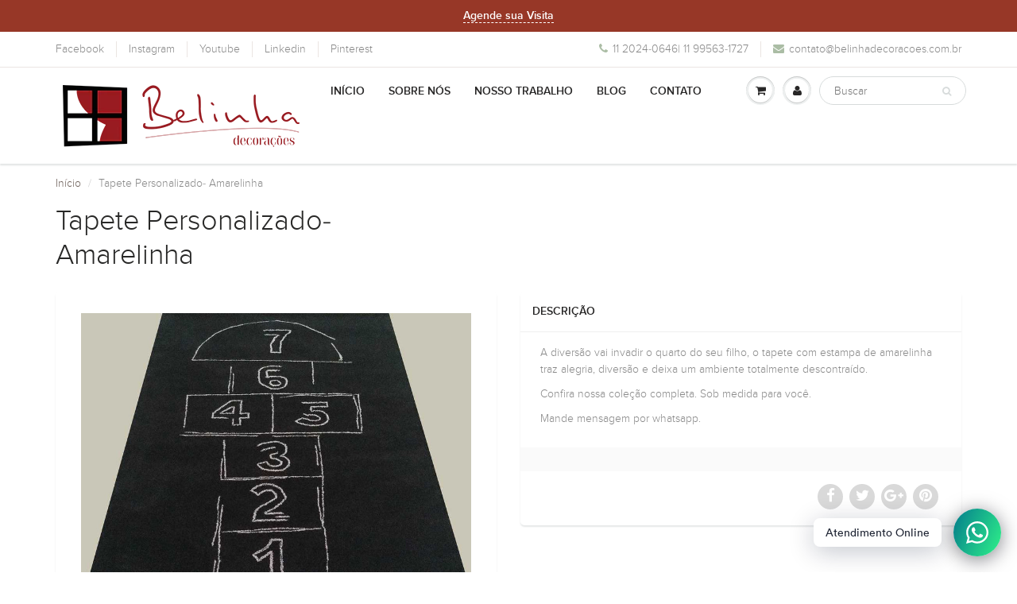

--- FILE ---
content_type: text/html; charset=utf-8
request_url: https://belinhadecoracoes.com.br/products/tapete-personalizado-amarelinha
body_size: 14640
content:
<!doctype html>
<html lang="en" class="noIE">
  <head>
<meta name="p:domain_verify" content="abc7d745149d0bcc49ab8bd6bd810b0b"/>
    <!-- Basic page needs ================================================== -->
    <meta charset="utf-8">
    <meta name="viewport" content="width=device-width, initial-scale=1, maximum-scale=1">

    <!-- Title and description ================================================== -->
    <title>
      Tapete Personalizado- Amarelinha &ndash; Belinha Decorações
    </title>

    
    <meta name="description" content="A diversão vai invadir o quarto do seu filho, o tapete com estampa de amarelinha traz alegria, diversão e deixa um ambiente totalmente descontraído. Confira nossa coleção completa. Sob medida para você. Mande mensagem por whatsapp.">
    

    <!-- Helpers ================================================== -->
    
  <meta property="og:type" content="product">
  <meta property="og:title" content="Tapete Personalizado- Amarelinha">
  
  <meta property="og:image" content="http://belinhadecoracoes.com.br/cdn/shop/products/Amarelinha_800x.jpg?v=1579881879">
  <meta property="og:image:secure_url" content="https://belinhadecoracoes.com.br/cdn/shop/products/Amarelinha_800x.jpg?v=1579881879">
  
  <meta property="og:price:amount" content="0,00">
  <meta property="og:price:currency" content="BRL">


  <meta property="og:description" content="A diversão vai invadir o quarto do seu filho, o tapete com estampa de amarelinha traz alegria, diversão e deixa um ambiente totalmente descontraído. Confira nossa coleção completa. Sob medida para você. Mande mensagem por whatsapp.">

  <meta property="og:url" content="https://belinhadecoracoes.com.br/products/tapete-personalizado-amarelinha">
  <meta property="og:site_name" content="Belinha Decorações">



<meta name="twitter:card" content="summary">

  <meta name="twitter:title" content="Tapete Personalizado- Amarelinha">
  <meta name="twitter:description" content="A diversão vai invadir o quarto do seu filho, o tapete com estampa de amarelinha traz alegria, diversão e deixa um ambiente totalmente descontraído.
Confira nossa coleção completa. Sob medida para você.
Mande mensagem por whatsapp.">
  <meta name="twitter:image" content="https://belinhadecoracoes.com.br/cdn/shop/products/Amarelinha_800x.jpg?v=1579881879">
  <meta name="twitter:image:width" content="240">
  <meta name="twitter:image:height" content="240">

    <link rel="canonical" href="https://belinhadecoracoes.com.br/products/tapete-personalizado-amarelinha">
    <meta name="viewport" content="width=device-width,initial-scale=1">
    <meta name="theme-color" content="#abbda5">

    
    <link rel="shortcut icon" href="//belinhadecoracoes.com.br/cdn/shop/t/17/assets/favicon.png?v=72841088774267868741508884453" type="image/png" />
    
    <link href="//belinhadecoracoes.com.br/cdn/shop/t/17/assets/apps.css?v=97812685848777896851508884451" rel="stylesheet" type="text/css" media="all" />
    <link href="//belinhadecoracoes.com.br/cdn/shop/t/17/assets/style.css?v=170086660886589767411513285196" rel="stylesheet" type="text/css" media="all" />
    <link href="//belinhadecoracoes.com.br/cdn/shop/t/17/assets/flexslider.css?v=58058675542225742531508884454" rel="stylesheet" type="text/css" media="all" />
    <link href="//belinhadecoracoes.com.br/cdn/shop/t/17/assets/flexslider-product.css?v=80714499552883367171508884454" rel="stylesheet" type="text/css" media="all" />
    
    

    <!-- Header hook for plugins ================================================== -->
    <script>window.performance && window.performance.mark && window.performance.mark('shopify.content_for_header.start');</script><meta name="robots" content="noindex,nofollow">
<meta id="shopify-digital-wallet" name="shopify-digital-wallet" content="/17707055/digital_wallets/dialog">
<link rel="alternate" type="application/json+oembed" href="https://belinhadecoracoes.com.br/products/tapete-personalizado-amarelinha.oembed">
<script async="async" src="/checkouts/internal/preloads.js?locale=pt-BR"></script>
<script id="shopify-features" type="application/json">{"accessToken":"6d334f54a05d1315058fcde27f91057b","betas":["rich-media-storefront-analytics"],"domain":"belinhadecoracoes.com.br","predictiveSearch":true,"shopId":17707055,"locale":"pt-br"}</script>
<script>var Shopify = Shopify || {};
Shopify.shop = "belinha-decoracoes.myshopify.com";
Shopify.locale = "pt-BR";
Shopify.currency = {"active":"BRL","rate":"1.0"};
Shopify.country = "BR";
Shopify.theme = {"name":"ShowTime Bold Backup","id":198073028,"schema_name":"ShowTime","schema_version":"5.0.7","theme_store_id":687,"role":"main"};
Shopify.theme.handle = "null";
Shopify.theme.style = {"id":null,"handle":null};
Shopify.cdnHost = "belinhadecoracoes.com.br/cdn";
Shopify.routes = Shopify.routes || {};
Shopify.routes.root = "/";</script>
<script type="module">!function(o){(o.Shopify=o.Shopify||{}).modules=!0}(window);</script>
<script>!function(o){function n(){var o=[];function n(){o.push(Array.prototype.slice.apply(arguments))}return n.q=o,n}var t=o.Shopify=o.Shopify||{};t.loadFeatures=n(),t.autoloadFeatures=n()}(window);</script>
<script id="shop-js-analytics" type="application/json">{"pageType":"product"}</script>
<script defer="defer" async type="module" src="//belinhadecoracoes.com.br/cdn/shopifycloud/shop-js/modules/v2/client.init-shop-cart-sync_CU2ftdlJ.pt-BR.esm.js"></script>
<script defer="defer" async type="module" src="//belinhadecoracoes.com.br/cdn/shopifycloud/shop-js/modules/v2/chunk.common_Bd5PC-Gb.esm.js"></script>
<script defer="defer" async type="module" src="//belinhadecoracoes.com.br/cdn/shopifycloud/shop-js/modules/v2/chunk.modal_CNYWjkPA.esm.js"></script>
<script type="module">
  await import("//belinhadecoracoes.com.br/cdn/shopifycloud/shop-js/modules/v2/client.init-shop-cart-sync_CU2ftdlJ.pt-BR.esm.js");
await import("//belinhadecoracoes.com.br/cdn/shopifycloud/shop-js/modules/v2/chunk.common_Bd5PC-Gb.esm.js");
await import("//belinhadecoracoes.com.br/cdn/shopifycloud/shop-js/modules/v2/chunk.modal_CNYWjkPA.esm.js");

  window.Shopify.SignInWithShop?.initShopCartSync?.({"fedCMEnabled":true,"windoidEnabled":true});

</script>
<script>(function() {
  var isLoaded = false;
  function asyncLoad() {
    if (isLoaded) return;
    isLoaded = true;
    var urls = ["\/\/www.powr.io\/powr.js?powr-token=belinha-decoracoes.myshopify.com\u0026external-type=shopify\u0026shop=belinha-decoracoes.myshopify.com","https:\/\/cdn.shopify.com\/s\/files\/1\/0184\/4255\/1360\/files\/whatsapp.min.js?391\u0026shop=belinha-decoracoes.myshopify.com","https:\/\/a.mailmunch.co\/widgets\/site-333160-8420c9ca9adaef4c051107d9b01d9d1d164cd2b5.js?shop=belinha-decoracoes.myshopify.com","\/\/cdn.shopify.com\/proxy\/8a5280a6802876f58281830769dea6da03dc01f9c55800f609b0fe709b070db0\/bucket.useifsapp.com\/theme-files-min\/js\/ifs-script-tag-min.js?v=2\u0026shop=belinha-decoracoes.myshopify.com\u0026sp-cache-control=cHVibGljLCBtYXgtYWdlPTkwMA","https:\/\/a.mailmunch.co\/widgets\/site-333160-8420c9ca9adaef4c051107d9b01d9d1d164cd2b5.js?shop=belinha-decoracoes.myshopify.com"];
    for (var i = 0; i < urls.length; i++) {
      var s = document.createElement('script');
      s.type = 'text/javascript';
      s.async = true;
      s.src = urls[i];
      var x = document.getElementsByTagName('script')[0];
      x.parentNode.insertBefore(s, x);
    }
  };
  if(window.attachEvent) {
    window.attachEvent('onload', asyncLoad);
  } else {
    window.addEventListener('load', asyncLoad, false);
  }
})();</script>
<script id="__st">var __st={"a":17707055,"offset":-10800,"reqid":"073c0683-f7ae-4e4a-94f4-2d75a90d637d-1769061329","pageurl":"belinhadecoracoes.com.br\/products\/tapete-personalizado-amarelinha","u":"9fcfd51b593c","p":"product","rtyp":"product","rid":2076233302105};</script>
<script>window.ShopifyPaypalV4VisibilityTracking = true;</script>
<script id="captcha-bootstrap">!function(){'use strict';const t='contact',e='account',n='new_comment',o=[[t,t],['blogs',n],['comments',n],[t,'customer']],c=[[e,'customer_login'],[e,'guest_login'],[e,'recover_customer_password'],[e,'create_customer']],r=t=>t.map((([t,e])=>`form[action*='/${t}']:not([data-nocaptcha='true']) input[name='form_type'][value='${e}']`)).join(','),a=t=>()=>t?[...document.querySelectorAll(t)].map((t=>t.form)):[];function s(){const t=[...o],e=r(t);return a(e)}const i='password',u='form_key',d=['recaptcha-v3-token','g-recaptcha-response','h-captcha-response',i],f=()=>{try{return window.sessionStorage}catch{return}},m='__shopify_v',_=t=>t.elements[u];function p(t,e,n=!1){try{const o=window.sessionStorage,c=JSON.parse(o.getItem(e)),{data:r}=function(t){const{data:e,action:n}=t;return t[m]||n?{data:e,action:n}:{data:t,action:n}}(c);for(const[e,n]of Object.entries(r))t.elements[e]&&(t.elements[e].value=n);n&&o.removeItem(e)}catch(o){console.error('form repopulation failed',{error:o})}}const l='form_type',E='cptcha';function T(t){t.dataset[E]=!0}const w=window,h=w.document,L='Shopify',v='ce_forms',y='captcha';let A=!1;((t,e)=>{const n=(g='f06e6c50-85a8-45c8-87d0-21a2b65856fe',I='https://cdn.shopify.com/shopifycloud/storefront-forms-hcaptcha/ce_storefront_forms_captcha_hcaptcha.v1.5.2.iife.js',D={infoText:'Protegido por hCaptcha',privacyText:'Privacidade',termsText:'Termos'},(t,e,n)=>{const o=w[L][v],c=o.bindForm;if(c)return c(t,g,e,D).then(n);var r;o.q.push([[t,g,e,D],n]),r=I,A||(h.body.append(Object.assign(h.createElement('script'),{id:'captcha-provider',async:!0,src:r})),A=!0)});var g,I,D;w[L]=w[L]||{},w[L][v]=w[L][v]||{},w[L][v].q=[],w[L][y]=w[L][y]||{},w[L][y].protect=function(t,e){n(t,void 0,e),T(t)},Object.freeze(w[L][y]),function(t,e,n,w,h,L){const[v,y,A,g]=function(t,e,n){const i=e?o:[],u=t?c:[],d=[...i,...u],f=r(d),m=r(i),_=r(d.filter((([t,e])=>n.includes(e))));return[a(f),a(m),a(_),s()]}(w,h,L),I=t=>{const e=t.target;return e instanceof HTMLFormElement?e:e&&e.form},D=t=>v().includes(t);t.addEventListener('submit',(t=>{const e=I(t);if(!e)return;const n=D(e)&&!e.dataset.hcaptchaBound&&!e.dataset.recaptchaBound,o=_(e),c=g().includes(e)&&(!o||!o.value);(n||c)&&t.preventDefault(),c&&!n&&(function(t){try{if(!f())return;!function(t){const e=f();if(!e)return;const n=_(t);if(!n)return;const o=n.value;o&&e.removeItem(o)}(t);const e=Array.from(Array(32),(()=>Math.random().toString(36)[2])).join('');!function(t,e){_(t)||t.append(Object.assign(document.createElement('input'),{type:'hidden',name:u})),t.elements[u].value=e}(t,e),function(t,e){const n=f();if(!n)return;const o=[...t.querySelectorAll(`input[type='${i}']`)].map((({name:t})=>t)),c=[...d,...o],r={};for(const[a,s]of new FormData(t).entries())c.includes(a)||(r[a]=s);n.setItem(e,JSON.stringify({[m]:1,action:t.action,data:r}))}(t,e)}catch(e){console.error('failed to persist form',e)}}(e),e.submit())}));const S=(t,e)=>{t&&!t.dataset[E]&&(n(t,e.some((e=>e===t))),T(t))};for(const o of['focusin','change'])t.addEventListener(o,(t=>{const e=I(t);D(e)&&S(e,y())}));const B=e.get('form_key'),M=e.get(l),P=B&&M;t.addEventListener('DOMContentLoaded',(()=>{const t=y();if(P)for(const e of t)e.elements[l].value===M&&p(e,B);[...new Set([...A(),...v().filter((t=>'true'===t.dataset.shopifyCaptcha))])].forEach((e=>S(e,t)))}))}(h,new URLSearchParams(w.location.search),n,t,e,['guest_login'])})(!0,!0)}();</script>
<script integrity="sha256-4kQ18oKyAcykRKYeNunJcIwy7WH5gtpwJnB7kiuLZ1E=" data-source-attribution="shopify.loadfeatures" defer="defer" src="//belinhadecoracoes.com.br/cdn/shopifycloud/storefront/assets/storefront/load_feature-a0a9edcb.js" crossorigin="anonymous"></script>
<script data-source-attribution="shopify.dynamic_checkout.dynamic.init">var Shopify=Shopify||{};Shopify.PaymentButton=Shopify.PaymentButton||{isStorefrontPortableWallets:!0,init:function(){window.Shopify.PaymentButton.init=function(){};var t=document.createElement("script");t.src="https://belinhadecoracoes.com.br/cdn/shopifycloud/portable-wallets/latest/portable-wallets.pt-br.js",t.type="module",document.head.appendChild(t)}};
</script>
<script data-source-attribution="shopify.dynamic_checkout.buyer_consent">
  function portableWalletsHideBuyerConsent(e){var t=document.getElementById("shopify-buyer-consent"),n=document.getElementById("shopify-subscription-policy-button");t&&n&&(t.classList.add("hidden"),t.setAttribute("aria-hidden","true"),n.removeEventListener("click",e))}function portableWalletsShowBuyerConsent(e){var t=document.getElementById("shopify-buyer-consent"),n=document.getElementById("shopify-subscription-policy-button");t&&n&&(t.classList.remove("hidden"),t.removeAttribute("aria-hidden"),n.addEventListener("click",e))}window.Shopify?.PaymentButton&&(window.Shopify.PaymentButton.hideBuyerConsent=portableWalletsHideBuyerConsent,window.Shopify.PaymentButton.showBuyerConsent=portableWalletsShowBuyerConsent);
</script>
<script data-source-attribution="shopify.dynamic_checkout.cart.bootstrap">document.addEventListener("DOMContentLoaded",(function(){function t(){return document.querySelector("shopify-accelerated-checkout-cart, shopify-accelerated-checkout")}if(t())Shopify.PaymentButton.init();else{new MutationObserver((function(e,n){t()&&(Shopify.PaymentButton.init(),n.disconnect())})).observe(document.body,{childList:!0,subtree:!0})}}));
</script>

<script>window.performance && window.performance.mark && window.performance.mark('shopify.content_for_header.end');</script>
    
    <script src="//belinhadecoracoes.com.br/cdn/shop/t/17/assets/bold-helper-functions.js?v=130879166784491613001508884452" type="text/javascript"></script>

    <!--[if lt IE 9]>
    <script src="//html5shiv.googlecode.com/svn/trunk/html5.js" type="text/javascript"></script>
    <![endif]-->

    

    <script src="//belinhadecoracoes.com.br/cdn/shop/t/17/assets/jquery.js?v=105778841822381192391508884456" type="text/javascript"></script>
    
    
    <!-- Theme Global App JS ================================================== -->
    <script>
      var app = app || {
        data:{
          template:"product.noprice",
          money_format: "R$ {{amount_with_comma_separator}}"
        }
      }
    </script>
  


<!-- BeginConsistentCartAddon --><script>Shopify.customer_logged_in = false ;Shopify.customer_email = "" ;Shopify.log_uuids = true;</script><!-- EndConsistentCartAddon -->
<script src="https://cdn.shopify.com/extensions/019b8cbe-684e-7816-b84e-59c9fa41ad1c/instagram-story-app-45/assets/instagram-story.js" type="text/javascript" defer="defer"></script>
<link href="https://cdn.shopify.com/extensions/019b8cbe-684e-7816-b84e-59c9fa41ad1c/instagram-story-app-45/assets/instagram-story.css" rel="stylesheet" type="text/css" media="all">
<link href="https://monorail-edge.shopifysvc.com" rel="dns-prefetch">
<script>(function(){if ("sendBeacon" in navigator && "performance" in window) {try {var session_token_from_headers = performance.getEntriesByType('navigation')[0].serverTiming.find(x => x.name == '_s').description;} catch {var session_token_from_headers = undefined;}var session_cookie_matches = document.cookie.match(/_shopify_s=([^;]*)/);var session_token_from_cookie = session_cookie_matches && session_cookie_matches.length === 2 ? session_cookie_matches[1] : "";var session_token = session_token_from_headers || session_token_from_cookie || "";function handle_abandonment_event(e) {var entries = performance.getEntries().filter(function(entry) {return /monorail-edge.shopifysvc.com/.test(entry.name);});if (!window.abandonment_tracked && entries.length === 0) {window.abandonment_tracked = true;var currentMs = Date.now();var navigation_start = performance.timing.navigationStart;var payload = {shop_id: 17707055,url: window.location.href,navigation_start,duration: currentMs - navigation_start,session_token,page_type: "product"};window.navigator.sendBeacon("https://monorail-edge.shopifysvc.com/v1/produce", JSON.stringify({schema_id: "online_store_buyer_site_abandonment/1.1",payload: payload,metadata: {event_created_at_ms: currentMs,event_sent_at_ms: currentMs}}));}}window.addEventListener('pagehide', handle_abandonment_event);}}());</script>
<script id="web-pixels-manager-setup">(function e(e,d,r,n,o){if(void 0===o&&(o={}),!Boolean(null===(a=null===(i=window.Shopify)||void 0===i?void 0:i.analytics)||void 0===a?void 0:a.replayQueue)){var i,a;window.Shopify=window.Shopify||{};var t=window.Shopify;t.analytics=t.analytics||{};var s=t.analytics;s.replayQueue=[],s.publish=function(e,d,r){return s.replayQueue.push([e,d,r]),!0};try{self.performance.mark("wpm:start")}catch(e){}var l=function(){var e={modern:/Edge?\/(1{2}[4-9]|1[2-9]\d|[2-9]\d{2}|\d{4,})\.\d+(\.\d+|)|Firefox\/(1{2}[4-9]|1[2-9]\d|[2-9]\d{2}|\d{4,})\.\d+(\.\d+|)|Chrom(ium|e)\/(9{2}|\d{3,})\.\d+(\.\d+|)|(Maci|X1{2}).+ Version\/(15\.\d+|(1[6-9]|[2-9]\d|\d{3,})\.\d+)([,.]\d+|)( \(\w+\)|)( Mobile\/\w+|) Safari\/|Chrome.+OPR\/(9{2}|\d{3,})\.\d+\.\d+|(CPU[ +]OS|iPhone[ +]OS|CPU[ +]iPhone|CPU IPhone OS|CPU iPad OS)[ +]+(15[._]\d+|(1[6-9]|[2-9]\d|\d{3,})[._]\d+)([._]\d+|)|Android:?[ /-](13[3-9]|1[4-9]\d|[2-9]\d{2}|\d{4,})(\.\d+|)(\.\d+|)|Android.+Firefox\/(13[5-9]|1[4-9]\d|[2-9]\d{2}|\d{4,})\.\d+(\.\d+|)|Android.+Chrom(ium|e)\/(13[3-9]|1[4-9]\d|[2-9]\d{2}|\d{4,})\.\d+(\.\d+|)|SamsungBrowser\/([2-9]\d|\d{3,})\.\d+/,legacy:/Edge?\/(1[6-9]|[2-9]\d|\d{3,})\.\d+(\.\d+|)|Firefox\/(5[4-9]|[6-9]\d|\d{3,})\.\d+(\.\d+|)|Chrom(ium|e)\/(5[1-9]|[6-9]\d|\d{3,})\.\d+(\.\d+|)([\d.]+$|.*Safari\/(?![\d.]+ Edge\/[\d.]+$))|(Maci|X1{2}).+ Version\/(10\.\d+|(1[1-9]|[2-9]\d|\d{3,})\.\d+)([,.]\d+|)( \(\w+\)|)( Mobile\/\w+|) Safari\/|Chrome.+OPR\/(3[89]|[4-9]\d|\d{3,})\.\d+\.\d+|(CPU[ +]OS|iPhone[ +]OS|CPU[ +]iPhone|CPU IPhone OS|CPU iPad OS)[ +]+(10[._]\d+|(1[1-9]|[2-9]\d|\d{3,})[._]\d+)([._]\d+|)|Android:?[ /-](13[3-9]|1[4-9]\d|[2-9]\d{2}|\d{4,})(\.\d+|)(\.\d+|)|Mobile Safari.+OPR\/([89]\d|\d{3,})\.\d+\.\d+|Android.+Firefox\/(13[5-9]|1[4-9]\d|[2-9]\d{2}|\d{4,})\.\d+(\.\d+|)|Android.+Chrom(ium|e)\/(13[3-9]|1[4-9]\d|[2-9]\d{2}|\d{4,})\.\d+(\.\d+|)|Android.+(UC? ?Browser|UCWEB|U3)[ /]?(15\.([5-9]|\d{2,})|(1[6-9]|[2-9]\d|\d{3,})\.\d+)\.\d+|SamsungBrowser\/(5\.\d+|([6-9]|\d{2,})\.\d+)|Android.+MQ{2}Browser\/(14(\.(9|\d{2,})|)|(1[5-9]|[2-9]\d|\d{3,})(\.\d+|))(\.\d+|)|K[Aa][Ii]OS\/(3\.\d+|([4-9]|\d{2,})\.\d+)(\.\d+|)/},d=e.modern,r=e.legacy,n=navigator.userAgent;return n.match(d)?"modern":n.match(r)?"legacy":"unknown"}(),u="modern"===l?"modern":"legacy",c=(null!=n?n:{modern:"",legacy:""})[u],f=function(e){return[e.baseUrl,"/wpm","/b",e.hashVersion,"modern"===e.buildTarget?"m":"l",".js"].join("")}({baseUrl:d,hashVersion:r,buildTarget:u}),m=function(e){var d=e.version,r=e.bundleTarget,n=e.surface,o=e.pageUrl,i=e.monorailEndpoint;return{emit:function(e){var a=e.status,t=e.errorMsg,s=(new Date).getTime(),l=JSON.stringify({metadata:{event_sent_at_ms:s},events:[{schema_id:"web_pixels_manager_load/3.1",payload:{version:d,bundle_target:r,page_url:o,status:a,surface:n,error_msg:t},metadata:{event_created_at_ms:s}}]});if(!i)return console&&console.warn&&console.warn("[Web Pixels Manager] No Monorail endpoint provided, skipping logging."),!1;try{return self.navigator.sendBeacon.bind(self.navigator)(i,l)}catch(e){}var u=new XMLHttpRequest;try{return u.open("POST",i,!0),u.setRequestHeader("Content-Type","text/plain"),u.send(l),!0}catch(e){return console&&console.warn&&console.warn("[Web Pixels Manager] Got an unhandled error while logging to Monorail."),!1}}}}({version:r,bundleTarget:l,surface:e.surface,pageUrl:self.location.href,monorailEndpoint:e.monorailEndpoint});try{o.browserTarget=l,function(e){var d=e.src,r=e.async,n=void 0===r||r,o=e.onload,i=e.onerror,a=e.sri,t=e.scriptDataAttributes,s=void 0===t?{}:t,l=document.createElement("script"),u=document.querySelector("head"),c=document.querySelector("body");if(l.async=n,l.src=d,a&&(l.integrity=a,l.crossOrigin="anonymous"),s)for(var f in s)if(Object.prototype.hasOwnProperty.call(s,f))try{l.dataset[f]=s[f]}catch(e){}if(o&&l.addEventListener("load",o),i&&l.addEventListener("error",i),u)u.appendChild(l);else{if(!c)throw new Error("Did not find a head or body element to append the script");c.appendChild(l)}}({src:f,async:!0,onload:function(){if(!function(){var e,d;return Boolean(null===(d=null===(e=window.Shopify)||void 0===e?void 0:e.analytics)||void 0===d?void 0:d.initialized)}()){var d=window.webPixelsManager.init(e)||void 0;if(d){var r=window.Shopify.analytics;r.replayQueue.forEach((function(e){var r=e[0],n=e[1],o=e[2];d.publishCustomEvent(r,n,o)})),r.replayQueue=[],r.publish=d.publishCustomEvent,r.visitor=d.visitor,r.initialized=!0}}},onerror:function(){return m.emit({status:"failed",errorMsg:"".concat(f," has failed to load")})},sri:function(e){var d=/^sha384-[A-Za-z0-9+/=]+$/;return"string"==typeof e&&d.test(e)}(c)?c:"",scriptDataAttributes:o}),m.emit({status:"loading"})}catch(e){m.emit({status:"failed",errorMsg:(null==e?void 0:e.message)||"Unknown error"})}}})({shopId: 17707055,storefrontBaseUrl: "https://belinhadecoracoes.com.br",extensionsBaseUrl: "https://extensions.shopifycdn.com/cdn/shopifycloud/web-pixels-manager",monorailEndpoint: "https://monorail-edge.shopifysvc.com/unstable/produce_batch",surface: "storefront-renderer",enabledBetaFlags: ["2dca8a86"],webPixelsConfigList: [{"id":"508461230","configuration":"{\"config\":\"{\\\"pixel_id\\\":\\\"G-JBLD43PX7T\\\",\\\"gtag_events\\\":[{\\\"type\\\":\\\"purchase\\\",\\\"action_label\\\":\\\"G-JBLD43PX7T\\\"},{\\\"type\\\":\\\"page_view\\\",\\\"action_label\\\":\\\"G-JBLD43PX7T\\\"},{\\\"type\\\":\\\"view_item\\\",\\\"action_label\\\":\\\"G-JBLD43PX7T\\\"},{\\\"type\\\":\\\"search\\\",\\\"action_label\\\":\\\"G-JBLD43PX7T\\\"},{\\\"type\\\":\\\"add_to_cart\\\",\\\"action_label\\\":\\\"G-JBLD43PX7T\\\"},{\\\"type\\\":\\\"begin_checkout\\\",\\\"action_label\\\":\\\"G-JBLD43PX7T\\\"},{\\\"type\\\":\\\"add_payment_info\\\",\\\"action_label\\\":\\\"G-JBLD43PX7T\\\"}],\\\"enable_monitoring_mode\\\":false}\"}","eventPayloadVersion":"v1","runtimeContext":"OPEN","scriptVersion":"b2a88bafab3e21179ed38636efcd8a93","type":"APP","apiClientId":1780363,"privacyPurposes":[],"dataSharingAdjustments":{"protectedCustomerApprovalScopes":["read_customer_address","read_customer_email","read_customer_name","read_customer_personal_data","read_customer_phone"]}},{"id":"122650798","configuration":"{\"pixel_id\":\"598929716963038\",\"pixel_type\":\"facebook_pixel\",\"metaapp_system_user_token\":\"-\"}","eventPayloadVersion":"v1","runtimeContext":"OPEN","scriptVersion":"ca16bc87fe92b6042fbaa3acc2fbdaa6","type":"APP","apiClientId":2329312,"privacyPurposes":["ANALYTICS","MARKETING","SALE_OF_DATA"],"dataSharingAdjustments":{"protectedCustomerApprovalScopes":["read_customer_address","read_customer_email","read_customer_name","read_customer_personal_data","read_customer_phone"]}},{"id":"69992622","configuration":"{\"tagID\":\"2614271998222\"}","eventPayloadVersion":"v1","runtimeContext":"STRICT","scriptVersion":"18031546ee651571ed29edbe71a3550b","type":"APP","apiClientId":3009811,"privacyPurposes":["ANALYTICS","MARKETING","SALE_OF_DATA"],"dataSharingAdjustments":{"protectedCustomerApprovalScopes":["read_customer_address","read_customer_email","read_customer_name","read_customer_personal_data","read_customer_phone"]}},{"id":"shopify-app-pixel","configuration":"{}","eventPayloadVersion":"v1","runtimeContext":"STRICT","scriptVersion":"0450","apiClientId":"shopify-pixel","type":"APP","privacyPurposes":["ANALYTICS","MARKETING"]},{"id":"shopify-custom-pixel","eventPayloadVersion":"v1","runtimeContext":"LAX","scriptVersion":"0450","apiClientId":"shopify-pixel","type":"CUSTOM","privacyPurposes":["ANALYTICS","MARKETING"]}],isMerchantRequest: false,initData: {"shop":{"name":"Belinha Decorações","paymentSettings":{"currencyCode":"BRL"},"myshopifyDomain":"belinha-decoracoes.myshopify.com","countryCode":"BR","storefrontUrl":"https:\/\/belinhadecoracoes.com.br"},"customer":null,"cart":null,"checkout":null,"productVariants":[{"price":{"amount":0.0,"currencyCode":"BRL"},"product":{"title":"Tapete Personalizado- Amarelinha","vendor":"Belinha Decorações","id":"2076233302105","untranslatedTitle":"Tapete Personalizado- Amarelinha","url":"\/products\/tapete-personalizado-amarelinha","type":"Tapetes"},"id":"21578816749657","image":{"src":"\/\/belinhadecoracoes.com.br\/cdn\/shop\/products\/Amarelinha.jpg?v=1579881879"},"sku":"","title":"Default Title","untranslatedTitle":"Default Title"}],"purchasingCompany":null},},"https://belinhadecoracoes.com.br/cdn","fcfee988w5aeb613cpc8e4bc33m6693e112",{"modern":"","legacy":""},{"shopId":"17707055","storefrontBaseUrl":"https:\/\/belinhadecoracoes.com.br","extensionBaseUrl":"https:\/\/extensions.shopifycdn.com\/cdn\/shopifycloud\/web-pixels-manager","surface":"storefront-renderer","enabledBetaFlags":"[\"2dca8a86\"]","isMerchantRequest":"false","hashVersion":"fcfee988w5aeb613cpc8e4bc33m6693e112","publish":"custom","events":"[[\"page_viewed\",{}],[\"product_viewed\",{\"productVariant\":{\"price\":{\"amount\":0.0,\"currencyCode\":\"BRL\"},\"product\":{\"title\":\"Tapete Personalizado- Amarelinha\",\"vendor\":\"Belinha Decorações\",\"id\":\"2076233302105\",\"untranslatedTitle\":\"Tapete Personalizado- Amarelinha\",\"url\":\"\/products\/tapete-personalizado-amarelinha\",\"type\":\"Tapetes\"},\"id\":\"21578816749657\",\"image\":{\"src\":\"\/\/belinhadecoracoes.com.br\/cdn\/shop\/products\/Amarelinha.jpg?v=1579881879\"},\"sku\":\"\",\"title\":\"Default Title\",\"untranslatedTitle\":\"Default Title\"}}]]"});</script><script>
  window.ShopifyAnalytics = window.ShopifyAnalytics || {};
  window.ShopifyAnalytics.meta = window.ShopifyAnalytics.meta || {};
  window.ShopifyAnalytics.meta.currency = 'BRL';
  var meta = {"product":{"id":2076233302105,"gid":"gid:\/\/shopify\/Product\/2076233302105","vendor":"Belinha Decorações","type":"Tapetes","handle":"tapete-personalizado-amarelinha","variants":[{"id":21578816749657,"price":0,"name":"Tapete Personalizado- Amarelinha","public_title":null,"sku":""}],"remote":false},"page":{"pageType":"product","resourceType":"product","resourceId":2076233302105,"requestId":"073c0683-f7ae-4e4a-94f4-2d75a90d637d-1769061329"}};
  for (var attr in meta) {
    window.ShopifyAnalytics.meta[attr] = meta[attr];
  }
</script>
<script class="analytics">
  (function () {
    var customDocumentWrite = function(content) {
      var jquery = null;

      if (window.jQuery) {
        jquery = window.jQuery;
      } else if (window.Checkout && window.Checkout.$) {
        jquery = window.Checkout.$;
      }

      if (jquery) {
        jquery('body').append(content);
      }
    };

    var hasLoggedConversion = function(token) {
      if (token) {
        return document.cookie.indexOf('loggedConversion=' + token) !== -1;
      }
      return false;
    }

    var setCookieIfConversion = function(token) {
      if (token) {
        var twoMonthsFromNow = new Date(Date.now());
        twoMonthsFromNow.setMonth(twoMonthsFromNow.getMonth() + 2);

        document.cookie = 'loggedConversion=' + token + '; expires=' + twoMonthsFromNow;
      }
    }

    var trekkie = window.ShopifyAnalytics.lib = window.trekkie = window.trekkie || [];
    if (trekkie.integrations) {
      return;
    }
    trekkie.methods = [
      'identify',
      'page',
      'ready',
      'track',
      'trackForm',
      'trackLink'
    ];
    trekkie.factory = function(method) {
      return function() {
        var args = Array.prototype.slice.call(arguments);
        args.unshift(method);
        trekkie.push(args);
        return trekkie;
      };
    };
    for (var i = 0; i < trekkie.methods.length; i++) {
      var key = trekkie.methods[i];
      trekkie[key] = trekkie.factory(key);
    }
    trekkie.load = function(config) {
      trekkie.config = config || {};
      trekkie.config.initialDocumentCookie = document.cookie;
      var first = document.getElementsByTagName('script')[0];
      var script = document.createElement('script');
      script.type = 'text/javascript';
      script.onerror = function(e) {
        var scriptFallback = document.createElement('script');
        scriptFallback.type = 'text/javascript';
        scriptFallback.onerror = function(error) {
                var Monorail = {
      produce: function produce(monorailDomain, schemaId, payload) {
        var currentMs = new Date().getTime();
        var event = {
          schema_id: schemaId,
          payload: payload,
          metadata: {
            event_created_at_ms: currentMs,
            event_sent_at_ms: currentMs
          }
        };
        return Monorail.sendRequest("https://" + monorailDomain + "/v1/produce", JSON.stringify(event));
      },
      sendRequest: function sendRequest(endpointUrl, payload) {
        // Try the sendBeacon API
        if (window && window.navigator && typeof window.navigator.sendBeacon === 'function' && typeof window.Blob === 'function' && !Monorail.isIos12()) {
          var blobData = new window.Blob([payload], {
            type: 'text/plain'
          });

          if (window.navigator.sendBeacon(endpointUrl, blobData)) {
            return true;
          } // sendBeacon was not successful

        } // XHR beacon

        var xhr = new XMLHttpRequest();

        try {
          xhr.open('POST', endpointUrl);
          xhr.setRequestHeader('Content-Type', 'text/plain');
          xhr.send(payload);
        } catch (e) {
          console.log(e);
        }

        return false;
      },
      isIos12: function isIos12() {
        return window.navigator.userAgent.lastIndexOf('iPhone; CPU iPhone OS 12_') !== -1 || window.navigator.userAgent.lastIndexOf('iPad; CPU OS 12_') !== -1;
      }
    };
    Monorail.produce('monorail-edge.shopifysvc.com',
      'trekkie_storefront_load_errors/1.1',
      {shop_id: 17707055,
      theme_id: 198073028,
      app_name: "storefront",
      context_url: window.location.href,
      source_url: "//belinhadecoracoes.com.br/cdn/s/trekkie.storefront.1bbfab421998800ff09850b62e84b8915387986d.min.js"});

        };
        scriptFallback.async = true;
        scriptFallback.src = '//belinhadecoracoes.com.br/cdn/s/trekkie.storefront.1bbfab421998800ff09850b62e84b8915387986d.min.js';
        first.parentNode.insertBefore(scriptFallback, first);
      };
      script.async = true;
      script.src = '//belinhadecoracoes.com.br/cdn/s/trekkie.storefront.1bbfab421998800ff09850b62e84b8915387986d.min.js';
      first.parentNode.insertBefore(script, first);
    };
    trekkie.load(
      {"Trekkie":{"appName":"storefront","development":false,"defaultAttributes":{"shopId":17707055,"isMerchantRequest":null,"themeId":198073028,"themeCityHash":"5552252762866038079","contentLanguage":"pt-BR","currency":"BRL","eventMetadataId":"73d03495-c187-4a35-be34-fe2925ec6cb7"},"isServerSideCookieWritingEnabled":true,"monorailRegion":"shop_domain","enabledBetaFlags":["65f19447"]},"Session Attribution":{},"S2S":{"facebookCapiEnabled":true,"source":"trekkie-storefront-renderer","apiClientId":580111}}
    );

    var loaded = false;
    trekkie.ready(function() {
      if (loaded) return;
      loaded = true;

      window.ShopifyAnalytics.lib = window.trekkie;

      var originalDocumentWrite = document.write;
      document.write = customDocumentWrite;
      try { window.ShopifyAnalytics.merchantGoogleAnalytics.call(this); } catch(error) {};
      document.write = originalDocumentWrite;

      window.ShopifyAnalytics.lib.page(null,{"pageType":"product","resourceType":"product","resourceId":2076233302105,"requestId":"073c0683-f7ae-4e4a-94f4-2d75a90d637d-1769061329","shopifyEmitted":true});

      var match = window.location.pathname.match(/checkouts\/(.+)\/(thank_you|post_purchase)/)
      var token = match? match[1]: undefined;
      if (!hasLoggedConversion(token)) {
        setCookieIfConversion(token);
        window.ShopifyAnalytics.lib.track("Viewed Product",{"currency":"BRL","variantId":21578816749657,"productId":2076233302105,"productGid":"gid:\/\/shopify\/Product\/2076233302105","name":"Tapete Personalizado- Amarelinha","price":"0.00","sku":"","brand":"Belinha Decorações","variant":null,"category":"Tapetes","nonInteraction":true,"remote":false},undefined,undefined,{"shopifyEmitted":true});
      window.ShopifyAnalytics.lib.track("monorail:\/\/trekkie_storefront_viewed_product\/1.1",{"currency":"BRL","variantId":21578816749657,"productId":2076233302105,"productGid":"gid:\/\/shopify\/Product\/2076233302105","name":"Tapete Personalizado- Amarelinha","price":"0.00","sku":"","brand":"Belinha Decorações","variant":null,"category":"Tapetes","nonInteraction":true,"remote":false,"referer":"https:\/\/belinhadecoracoes.com.br\/products\/tapete-personalizado-amarelinha"});
      }
    });


        var eventsListenerScript = document.createElement('script');
        eventsListenerScript.async = true;
        eventsListenerScript.src = "//belinhadecoracoes.com.br/cdn/shopifycloud/storefront/assets/shop_events_listener-3da45d37.js";
        document.getElementsByTagName('head')[0].appendChild(eventsListenerScript);

})();</script>
  <script>
  if (!window.ga || (window.ga && typeof window.ga !== 'function')) {
    window.ga = function ga() {
      (window.ga.q = window.ga.q || []).push(arguments);
      if (window.Shopify && window.Shopify.analytics && typeof window.Shopify.analytics.publish === 'function') {
        window.Shopify.analytics.publish("ga_stub_called", {}, {sendTo: "google_osp_migration"});
      }
      console.error("Shopify's Google Analytics stub called with:", Array.from(arguments), "\nSee https://help.shopify.com/manual/promoting-marketing/pixels/pixel-migration#google for more information.");
    };
    if (window.Shopify && window.Shopify.analytics && typeof window.Shopify.analytics.publish === 'function') {
      window.Shopify.analytics.publish("ga_stub_initialized", {}, {sendTo: "google_osp_migration"});
    }
  }
</script>
<script
  defer
  src="https://belinhadecoracoes.com.br/cdn/shopifycloud/perf-kit/shopify-perf-kit-3.0.4.min.js"
  data-application="storefront-renderer"
  data-shop-id="17707055"
  data-render-region="gcp-us-central1"
  data-page-type="product"
  data-theme-instance-id="198073028"
  data-theme-name="ShowTime"
  data-theme-version="5.0.7"
  data-monorail-region="shop_domain"
  data-resource-timing-sampling-rate="10"
  data-shs="true"
  data-shs-beacon="true"
  data-shs-export-with-fetch="true"
  data-shs-logs-sample-rate="1"
  data-shs-beacon-endpoint="https://belinhadecoracoes.com.br/api/collect"
></script>
</head>
<script type="text/javascript" async src="https://d335luupugsy2.cloudfront.net/js/loader-scripts/e3db43d4-9a06-40f1-acd4-b9ff77ae7a6d-loader.js" ></script>
  <body id="tapete-personalizado-amarelinha" class="template-product" >
    <div class="wsmenucontainer clearfix">
      <div class="overlapblackbg"></div>
      

      <div id="shopify-section-header" class="shopify-section">
    <div class="promo-bar">
  <p><a href="https://api.whatsapp.com/send?phone=5511995631727" target="_blank" title="https://api.whatsapp.com/send?phone=5511995631727"><strong>Agende sua Visita</strong></a></p>
</div>


<div id="header" data-section-id="header" data-section-type="header-section">
        
        
        <div class="header_top">
  <div class="container">
    <div class="top_menu">
      
      <ul>
        
        
        <li><a href="https://www.facebook.com/belinhadecoracoes">Facebook</a></li>
        
        <li><a href="https://www.instagram.com/belinhadecoracoes/">Instagram</a></li>
        
        <li><a href="https://www.youtube.com/channel/UCpdYDw3l15lmnR6oKsSHnwQ/featured?view_as=subscriber">Youtube</a></li>
        
        <li><a href="https://www.linkedin.com/company/belinha-decoracoes">Linkedin</a></li>
        
        <li><a href="https://br.pinterest.com/belinhadecoracoes/">Pinterest </a></li>
        
        
      </ul>
      
    </div>
    <div class="hed_right">
      <ul>
        
        <li><a href="tel:11 2024-0646| 11 99563-1727"><span class="fa fa-phone"></span>11 2024-0646| 11 99563-1727</a></li>
        
        
        <li><a href="mailto:contato@belinhadecoracoes.com.br"><span class="fa fa-envelope"></span>contato@belinhadecoracoes.com.br</a></li>
        
            
      </ul>
    </div>
  </div>
</div>

        

        <div class="header_bot  enabled-sticky-menu ">
          <div class="header_content">
            <div class="container">

              
              <div id="nav">
  <nav class="navbar" role="navigation">
    <div class="navbar-header">
      <a href="#" class="visible-ms visible-xs pull-right navbar-cart" id="wsnavtoggle"><div class="cart-icon"><i class="fa fa-bars"></i></div></a>
      
      <li class="dropdown-grid no-open-arrow visible-ms visible-xs account-icon-mobile navbar-cart">
        <a data-toggle="dropdown" href="javascript:;" class="dropdown-toggle navbar-cart" aria-expanded="true"><span class="icons"><i class="fa fa-user"></i></span></a>
        <div class="dropdown-grid-wrapper mobile-grid-wrapper">
          <div class="dropdown-menu no-padding col-xs-12 col-sm-5" role="menu">
            

<div class="menu_c acc_menu">
  <div class="menu_title clearfix">
    <h4>Minha conta</h4>
     
  </div>

  
    <div class="login_frm">
      <p class="text-center">Bem vindo Belinha Decorações!</p>
      <div class="remember">
        <a href="/account/login" class="signin_btn btn_c">Login</a>
        <a href="/account/register" class="signin_btn btn_c">Criar uma conta</a>
      </div>
    </div>
  
</div>
          </div>
        </div>
      </li>
      
      <a href="javascript:void(0);" data-href="/cart" class="visible-ms visible-xs pull-right navbar-cart cart-popup"><div class="cart-icon"><span class="count hidden">0</span><i class="fa fa-shopping-cart"></i></div></a>
      <a href="/search" class="visible-ms visible-xs pull-right navbar-cart"><div class="cart-icon"><i class="fa fa-search"></i></div></a>
      
        
        <a class="navbar-brand" href="/" itemprop="url">
          <img src="//belinhadecoracoes.com.br/cdn/shop/files/logo_alta_transparente_vmenor_550x.png?v=1613503094" alt="Belinha Decorações" itemprop="logo" />
        </a>
        
        
    </div>
    <!-- main menu -->
    <nav class="wsmenu">
      <ul class="mobile-sub mega_menu wsmenu-list">
        
        
        

        
        
        
        
        

        
        <li><a href="/">Início</a></li>
        
        
        
        

        
        
        
        
        

        
        <li><a href="/pages/nossa-empresa">Sobre Nós</a></li>
        
        
        
        

        
        
        
        
        

        
        <li><a href="/collections">Nosso Trabalho</a></li>
        
        
        
        

        
        
        
        
        

        
        <li><a href="/blogs/news">Blog</a></li>
        
        
        
        

        
        
        
        
        

        
        <li><a href="/pages/como-podemos-te-ajudar">Contato</a></li>
        
        

      </ul>
    </nav>
    <ul class="hidden-xs nav navbar-nav navbar-right">
      <li class="dropdown-grid no-open-arrow ">
        <a data-toggle="dropdown" data-href="/cart" href="javascript:void(0);" class="dropdown-toggle cart-popup" aria-expanded="true"><div class="cart-icon"><span class="count hidden">0</span><i class="fa fa-shopping-cart"></i></div></a>
        <div class="dropdown-grid-wrapper hidden">
          <div class="dropdown-menu no-padding col-xs-12 col-sm-9 col-md-7" role="menu">
            <div class="menu_c cart_menu">
  <div class="menu_title clearfix">
    <h4>Carrinho de Compras</h4>
  </div>
  
  <div class="cart_row">
    <div class="empty-cart">Seu carrinho está vazio</div>
    <p><a href="javascript:void(0)" class="btn_c btn_close">Continue a comprar</a></p>
  </div>
  
</div>
          </div>
        </div>
      </li>
      
      <li class="dropdown-grid no-open-arrow">
        <a data-toggle="dropdown" href="javascript:;" class="dropdown-toggle" aria-expanded="true"><span class="icons"><i class="fa fa-user"></i></span></a>
        <div class="dropdown-grid-wrapper">
          <div class="dropdown-menu no-padding col-xs-12 col-sm-5 col-md-4 col-lg-3" role="menu">
            

<div class="menu_c acc_menu">
  <div class="menu_title clearfix">
    <h4>Minha conta</h4>
     
  </div>

  
    <div class="login_frm">
      <p class="text-center">Bem vindo Belinha Decorações!</p>
      <div class="remember">
        <a href="/account/login" class="signin_btn btn_c">Login</a>
        <a href="/account/register" class="signin_btn btn_c">Criar uma conta</a>
      </div>
    </div>
  
</div>
          </div>
        </div>
      </li>
      
      <li class="dropdown-grid no-open-arrow">
        
        <div class="fixed-search">    
          


<form action="/search" method="get" role="search">
  <div class="menu_c search_menu">
    <div class="search_box">
      
      <input type="hidden" name="type" value="product">
      
      <input type="search" name="q" value="" class="txtbox" placeholder="Buscar" aria-label="Buscar">
      <button class="btn btn-link" type="submit" value="Buscar"><span class="fa fa-search"></span></button>
    </div>
  </div>
</form>
        </div>
        
      </li>
    </ul>
  </nav>
</div>
              

            </div>
          </div>  
        </div>
      </div><!-- /header -->







<style>
/*  This code is used to center logo vertically on different devices */
  

#header #nav .navbar-nav > li > a, #header .navbar-toggle{
	
    padding-top: 13px;
	padding-bottom: 13px;
	
}
#header #nav .navbar-nav > li > .fixed-search 
{

    padding-top: 10px;
	padding-bottom: 10px;
    padding-left:5px;
	
}
  @media (min-width: 769px) {
    #header #nav .wsmenu > ul > li > a  {
      
      padding-top: 13px;
      padding-bottom: 13px;
      
    }
  }

#header .navbar-toggle, #header .navbar-cart {
	
	padding-top: 13px;
	padding-bottom: 13px;
	
}
#header a.navbar-brand {
  height:auto;
}
@media (max-width: 600px) {
 #header .navbar-brand > img {
    max-width: 158px;
  }
}
@media (max-width: 600px) {
	#header .navbar-toggle, #header .navbar-cart {
		
		padding-top: 25px;
		padding-bottom: 25px;
		
	}
}


@media (max-width: 900px) {

  #header #nav .navbar-nav > li > a {
    font-size: 12px;
    line-height: 32px;
    padding-left:7px;
    padding-right:7px;
  }

  #header .navbar-brand {
    font-size: 22px;
    line-height: 20px;
    
    padding:0 15px 0 0;
    
  }

  #header .right_menu > ul > li > a {
    margin: 0 0 0 5px;
  }
  #header #nav .navbar:not(.caret-bootstrap) .navbar-nav:not(.caret-bootstrap) li:not(.caret-bootstrap) > a.dropdown-toggle:not(.caret-bootstrap) > span.caret:not(.caret-bootstrap) {
    margin-left: 3px;
  }
}

@media  (min-width: 768px) and (max-width: 800px) {
  #header .hed_right, #header .top_menu {
    padding:0 !important;
  }
  #header .hed_right ul {
    display:block !important;
    
    float:right !important;
    
  }
  #header .hed_right .header-contact {
    margin-top:0 !important;
  }
  #header .top_menu {
    float:left !important;
  }
}

@media (max-width: 480px) {
	#header .hed_right ul li {
		margin: 0;
		padding: 0 5px;
		border: none;
		display: inline-block;
	}
}

.navbar:not(.no-border) .navbar-nav.dropdown-onhover>li:hover>a {
	margin-bottom:0;
}


figure.effect-chico img {
	-webkit-transform: scale(1) !important;
	transform: scale(1) !important;
}
   
figure.effect-chico:hover img {
	-webkit-transform: scale(1.2) !important;
	transform: scale(1.2) !important;
}


</style>


</div>
     
      <div id="shopify-section-product-noprice" class="shopify-section">

<div itemscope itemtype="http://schema.org/Product">

  <meta itemprop="url" content="https://belinhadecoracoes.com.br/products/tapete-personalizado-amarelinha">
  <meta itemprop="image" content="//belinhadecoracoes.com.br/cdn/shop/products/Amarelinha_800x.jpg?v=1579881879">
  
  <div id="content">
    <div class="container" data-section-id="product-noprice" data-section-type="product-page-section" >
      <div class="product-json">{"id":2076233302105,"title":"Tapete Personalizado- Amarelinha","handle":"tapete-personalizado-amarelinha","description":"\u003cp class=\"p1\"\u003eA diversão vai invadir o quarto do seu filho, o tapete com estampa de amarelinha traz alegria, diversão e deixa um ambiente totalmente descontraído.\u003c\/p\u003e\n\u003cp class=\"p1\"\u003eConfira nossa coleção completa. Sob medida para você.\u003c\/p\u003e\n\u003cp class=\"p1\"\u003eMande mensagem por whatsapp.\u003c\/p\u003e","published_at":"2025-11-18T15:58:25-03:00","created_at":"2019-04-30T12:11:17-03:00","vendor":"Belinha Decorações","type":"Tapetes","tags":["Amarelinha","Infantil"],"price":0,"price_min":0,"price_max":0,"available":true,"price_varies":false,"compare_at_price":null,"compare_at_price_min":0,"compare_at_price_max":0,"compare_at_price_varies":false,"variants":[{"id":21578816749657,"title":"Default Title","option1":"Default Title","option2":null,"option3":null,"sku":"","requires_shipping":false,"taxable":false,"featured_image":null,"available":true,"name":"Tapete Personalizado- Amarelinha","public_title":null,"options":["Default Title"],"price":0,"weight":0,"compare_at_price":null,"inventory_quantity":0,"inventory_management":"shopify","inventory_policy":"continue","barcode":"","requires_selling_plan":false,"selling_plan_allocations":[]}],"images":["\/\/belinhadecoracoes.com.br\/cdn\/shop\/products\/Amarelinha.jpg?v=1579881879"],"featured_image":"\/\/belinhadecoracoes.com.br\/cdn\/shop\/products\/Amarelinha.jpg?v=1579881879","options":["Title"],"media":[{"alt":"Tapete Personalizado- Amarelinha - Belinha Decorações","id":2087125090393,"position":1,"preview_image":{"aspect_ratio":1.295,"height":772,"width":1000,"src":"\/\/belinhadecoracoes.com.br\/cdn\/shop\/products\/Amarelinha.jpg?v=1579881879"},"aspect_ratio":1.295,"height":772,"media_type":"image","src":"\/\/belinhadecoracoes.com.br\/cdn\/shop\/products\/Amarelinha.jpg?v=1579881879","width":1000}],"requires_selling_plan":false,"selling_plan_groups":[],"content":"\u003cp class=\"p1\"\u003eA diversão vai invadir o quarto do seu filho, o tapete com estampa de amarelinha traz alegria, diversão e deixa um ambiente totalmente descontraído.\u003c\/p\u003e\n\u003cp class=\"p1\"\u003eConfira nossa coleção completa. Sob medida para você.\u003c\/p\u003e\n\u003cp class=\"p1\"\u003eMande mensagem por whatsapp.\u003c\/p\u003e"}</div> 
      <input id="product-handle" type="hidden" value="tapete-personalizado-amarelinha"/> <!--  using for JS -->
      



<ol class="breadcrumb">
  <li><a href="/" title="Início">Início</a></li>

  

  
  <li>Tapete Personalizado- Amarelinha</li>

  
</ol>

      <div class="title clearfix">
        <h1 itemprop="name">Tapete Personalizado- Amarelinha</h1>
        <div class="title_right">
          <div class="next-prev">
            
          </div>
        </div>
      </div>
      <div class="pro_main_c">
        <div class="row swatch-product-id-2076233302105">
          <div class="col-lg-6 col-md-7 col-sm-6">
            

<div class="slider_1 clearfix" data-featured="6950154272857" data-image="">
   
  <div id="image-block" data-zoom="enabled">
    <div class="flexslider product_gallery product_images" id="product-2076233302105-gallery">
      <ul class="slides">
        
        <li data-thumb="//belinhadecoracoes.com.br/cdn/shop/products/Amarelinha_800x.jpg?v=1579881879" data-title="Tapete Personalizado- Amarelinha - Belinha Decorações">
          
          <a class="image-slide-link" href="//belinhadecoracoes.com.br/cdn/shop/products/Amarelinha_1400x.jpg?v=1579881879" title="Tapete Personalizado- Amarelinha - Belinha Decorações">
            <img src="//belinhadecoracoes.com.br/cdn/shop/products/Amarelinha_800x.jpg?v=1579881879" data-src="//belinhadecoracoes.com.br/cdn/shop/products/Amarelinha_800x.jpg?v=1579881879" alt="Tapete Personalizado- Amarelinha - Belinha Decorações" data-index="0" data-image-id="6950154272857" class="featured_image" />
          </a>
          
        </li>
        
      </ul>
    </div>
   
  </div>
                  
</div>

          </div>
          <div class="col-lg-6 col-md-5 col-sm-6">

            <div itemprop="offers" itemscope itemtype="http://schema.org/Offer">
              <meta itemprop="priceCurrency" content="BRL">
              
              <link itemprop="availability" href="http://schema.org/InStock" />
              

              <form class="form-add-to-cart form-horizontal" action="/cart/add" method="post" enctype="multipart/form-data" id="addToCartForm">

                <div class="desc_blk">
                  <h5>Descrição</h5>

                  
                  <!-- variations section  -->

                  

                  <!-- cart section end -->

                  <div class="rte" itemprop="description">
                    <p class="p1">A diversão vai invadir o quarto do seu filho, o tapete com estampa de amarelinha traz alegria, diversão e deixa um ambiente totalmente descontraído.</p>
<p class="p1">Confira nossa coleção completa. Sob medida para você.</p>
<p class="p1">Mande mensagem por whatsapp.</p>
                  </div>

                  <!-- product variant sku, vendor --> 

                  

                  <!-- end product variant sku, vendor --> 


                  <!-- bottom variations section  -->

                  
                  <div class="variations pl10">
                    <div class="row">
                      <div class="col-sm-12">
                          
                        
                        <select name="id" id="product-select-2076233302105" class="product-variants form-control hidden">
                          
                          
                          <option  selected="selected"  data-sku="" value="21578816749657">Default Title - R$ 0,00 BRL</option>
                          
                          
                        </select>
                      
                        
                      </div>
                    </div>
                  </div>
                  

                  <!-- bottom variations section end  -->

                  <!-- product tags -->

                  
                   
                  <div class="desc_blk_bot clearfix">
                    
                     
                    <div class="price">
                      

                      
                    </div>
                    
                  <div class="maximum-in-stock-error">Máxima quantidade do estoque</div>
                  </div>
                  

                  <!-- bottom cart section end -->

                  <div class="review_row clearfix">
                    

                    <div class="share">
                      <div class="social-sharing">
                        <ul>
                            <li><a target="_blank" href="//www.facebook.com/sharer/sharer.php?u=https://belinhadecoracoes.com.br/products/tapete-personalizado-amarelinha"><i class="fa fa-facebook"></i></a></li> 
  <li><a target="_blank" href="//twitter.com/intent/tweet?url=https://belinhadecoracoes.com.br/products/tapete-personalizado-amarelinha&via=&text=Tapete Personalizado- Amarelinha"><i class="fa fa-twitter"></i></a></li>
  <li><a target="_blank" href="//plusone.google.com/_/+1/confirm?hl=en&url=https://belinhadecoracoes.com.br/products/tapete-personalizado-amarelinha"><i class="fa fa-google-plus"></i></a></li>
  <li><a href="javascript:void((function()%7Bvar%20e=document.createElement(&apos;script&apos;);e.setAttribute(&apos;type&apos;,&apos;text/javascript&apos;);e.setAttribute(&apos;charset&apos;,&apos;UTF-8&apos;);e.setAttribute(&apos;src&apos;,&apos;//assets.pinterest.com/js/pinmarklet.js?r=&apos;+Math.random()*99999999);document.body.appendChild(e)%7D)());"><i class="fa fa-pinterest"></i></a></li>
                        </ul>
                      </div>
                    </div>
                  </div>
                </div>
              </form>
            </div>
          </div>
        </div>

        

        


      </div>
    </div>
  </div>

</div>
</div>

      <div id="shopify-section-footer" class="shopify-section">




<div id="footer" >
  <div class="f_mid">
    <div class="container">
      <div class="row">
        
        
        	
            <div class=" col-sm-3 col-ms-6">
              <h4>Principal</h4>
              
              <ul>
                
                <li><a href="/">Início</a></li>
                
                <li><a href="/pages/nossa-empresa">Sobre Nós</a></li>
                
                <li><a href="/collections">Nosso Trabalho</a></li>
                
                <li><a href="/blogs/news">Blog</a></li>
                
                <li><a href="/pages/como-podemos-te-ajudar">Contato</a></li>
                
              </ul>
              
            </div>
          
          
        
        
			<div class=" col-sm-3 col-ms-6">
              <h4>Newsletter</h4>
              <div class="desc">
                Fique por dentro de promoções e dicas de decoração.
              </div>
              <div class="email_box">
  <form method="post" action="/contact#contact_form" id="contact_form" accept-charset="UTF-8" class="contact-form"><input type="hidden" name="form_type" value="customer" /><input type="hidden" name="utf8" value="✓" />
  
  
    <input type="hidden" name="contact[tags]" value="newsletter">
    <input type="email" value="" placeholder="Preencha com seu e-mail" name="contact[email]" id="Email"  class="txtbox" aria-label="Preencha com seu e-mail" autocorrect="off" autocapitalize="off">
    <button class="btn btn-link" type="submit" value="Inscreva-se" name="commit" id="Subscribe"><span class="fa fa-check"></span></button>
  
  </form>
</div>
              
              	
              		<div class="social">
  <ul>
    
    
    <li class="facebook">
      <a href="http://facebook.com/belinhadecoracoes" target="_blank" title="Facebook"><span class="fa fa-facebook"></span></a>
    </li>
    
    
    
    
    <li class="instagram">
      <a href="http://instagram.com/belinhadecoracoes" target="_blank" title="Instagram"><span class="fa fa-instagram"></span></a>
    </li>
    
    
    
    <li class="youtube">
      <a href="https://www.youtube.com/channel/UCpdYDw3l15lmnR6oKsSHnwQ/featured?view_as=subscriber" target="_blank" title="YouTube"><span class="fa fa-youtube"></span></a>
    </li>
    
    
  </ul>
</div>
              	
              
            </div>
        
       	
        
        
        	
            <div class=" col-sm-3 col-ms-6">
              <h4>Atendimento</h4>
              
              <ul>
                
                <li><a href="/pages/cadastro-de-arquitetos-e-decoradores">Parcerias</a></li>
                
                <li><a href="/pages/como-podemos-te-ajudar">Contato</a></li>
                
              </ul>
              
            </div>
          
          
        
        
        	
            <div class=" col-sm-3 col-ms-6">
              <h4>Siga nossas Redes</h4>
              
              <ul>
                
                <li><a href="https://www.facebook.com/belinhadecoracoes">Facebook</a></li>
                
                <li><a href="https://www.instagram.com/belinhadecoracoes/">Instagram</a></li>
                
                <li><a href="https://www.youtube.com/channel/UCpdYDw3l15lmnR6oKsSHnwQ/featured?view_as=subscriber">Youtube</a></li>
                
                <li><a href="https://www.linkedin.com/company/belinha-decoracoes">Linkedin</a></li>
                
                <li><a href="https://br.pinterest.com/belinhadecoracoes/">Pinterest </a></li>
                
              </ul>
              
            </div>
          
          
             
      </div> 
    </div>
  </div>
  <div class="f_bot">
    <div class="container">
      <div class="f_bot_left">&copy; 2026 <a href="/" title="">Belinha Decorações</a>  | <a target="_blank" rel="nofollow" href="https://pt.shopify.com?utm_campaign=poweredby&amp;utm_medium=shopify&amp;utm_source=onlinestore">|</a></div>
      
    </div>
  </div>
</div>

<script type="text/javascript">
	// Set to false if opt-in required
	var trackByDefault = true;

	function acEnableTracking() {
		var expiration = new Date(new Date().getTime() + 1000 * 60 * 60 * 24 * 30);
		document.cookie = "ac_enable_tracking=1; expires= " + expiration + "; path=/";
		acTrackVisit();
	}

	function acTrackVisit() {
		var trackcmp_email = '';
		var trackcmp = document.createElement("script");
		trackcmp.async = true;
		trackcmp.type = 'text/javascript';
		trackcmp.src = '//trackcmp.net/visit?actid=1000071218&e='+encodeURIComponent(trackcmp_email)+'&r='+encodeURIComponent(document.referrer)+'&u='+encodeURIComponent(window.location.href);
		var trackcmp_s = document.getElementsByTagName("script");
		if (trackcmp_s.length) {
			trackcmp_s[0].parentNode.appendChild(trackcmp);
		} else {
			var trackcmp_h = document.getElementsByTagName("head");
			trackcmp_h.length && trackcmp_h[0].appendChild(trackcmp);
		}
	}

	if (trackByDefault || /(^|; )ac_enable_tracking=([^;]+)/.test(document.cookie)) {
		acEnableTracking();
	}
</script></div>

      <script src="//belinhadecoracoes.com.br/cdn/shop/t/17/assets/jquery.magnific-popup.min.js?v=184276319184155572791508884456" type="text/javascript"></script>
      <script src="//belinhadecoracoes.com.br/cdn/shop/t/17/assets/api.jquery.js?v=69355967548660806711508884451" type="text/javascript"></script>
      <script src="//belinhadecoracoes.com.br/cdn/shop/t/17/assets/ajaxify-shop.js?v=130695463900158432191703210680" type="text/javascript"></script>

      

      

      
      	<script src="//belinhadecoracoes.com.br/cdn/shop/t/17/assets/jquery.owl.min.js?v=164298568027032062941508884457" type="text/javascript"></script>
      

      <script src="//belinhadecoracoes.com.br/cdn/shop/t/17/assets/scripts.js?v=99079844121737924181543778023" type="text/javascript"></script>
    </div>
  <div id="shopify-block-AcEJpc3hXR2NBZ3hTb__13057770590969753118" class="shopify-block shopify-app-block">
</div></body>
</html>